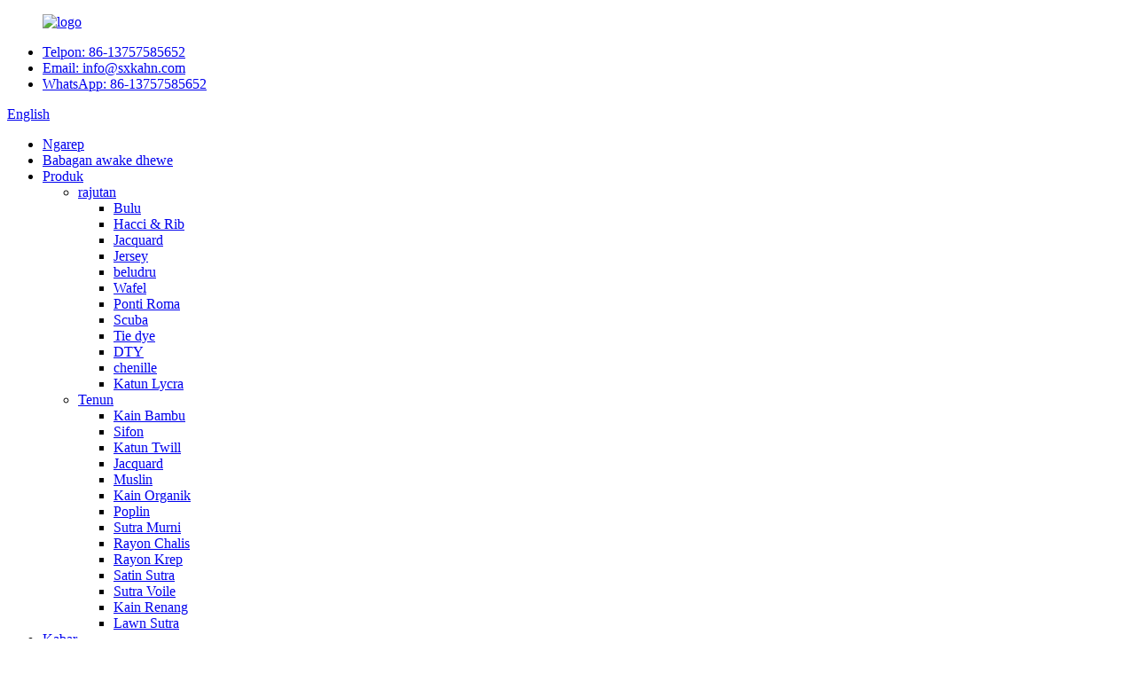

--- FILE ---
content_type: text/html
request_url: http://jw.sxkahn.com/velvet/
body_size: 11348
content:
<!DOCTYPE html> <html dir="ltr" lang="jw"> <head> <meta http-equiv="Content-Type" content="text/html; charset=UTF-8" /> <!-- Global site tag (gtag.js) - Google Analytics --> <script async src="https://www.googletagmanager.com/gtag/js?id=UA-223924905-42"></script> <script>
  window.dataLayer = window.dataLayer || [];
  function gtag(){dataLayer.push(arguments);}
  gtag('js', new Date());

  gtag('config', 'UA-223924905-42');
</script>  <title>Produsen Beludru - Pabrik &amp; Pemasok Beludru China</title> <meta name="viewport" content="width=device-width,initial-scale=1,minimum-scale=1,maximum-scale=1,user-scalable=no"> <link rel="apple-touch-icon-precomposed" href=""> <meta name="format-detection" content="telephone=no"> <meta name="apple-mobile-web-app-capable" content="yes"> <meta name="apple-mobile-web-app-status-bar-style" content="black"> <link href="//cdn.globalso.com/sxkahn/style/global/style.css" rel="stylesheet"> <link href="//cdn.globalso.com/sxkahn/style/public/public.css" rel="stylesheet">  <link rel="shortcut icon" href="//cdn.globalso.com/sxkahn/a35e451b.ico" /> <link rel="canonical" href="https://www.sxkahn.com/velvet/" /> <meta name="description" content="Beludru Produsen, Pabrik, Suppliers Saka China, Kita biasane concertrating ing ndarbeni produk Creative anyar kanggo nepaki panjalukan saka klien kita kabeh sak donya.Dadi bagean saka kita lan ayo nggawe nyopir luwih aman lan lucu bebarengan!" /> <link href="//cdn.globalso.com/hide_search.css" rel="stylesheet"/><link href="//www.sxkahn.com/style/jw.html.css" rel="stylesheet"/></head> <body> <div class="container"> <header class="index_web_head web_head">   <div class="head_top">     <div class="layout">       <figure class="logo"><a href="/">                 <img src="//cdn.globalso.com/sxkahn/95d28bd81.png" alt="logo">                 </a></figure>       <div class="head_right">         <ul class="top_contacts">           <li> <i class="top_ico_tel"></i><span class="top_label">                         <a class="link-tel" href="tel: 86-13757585652" target="_blank">Telpon: 86-13757585652</a>                         </span> </li>           <li> <i class="top_ico_email"></i><span class="top_label">                         <a href="mailto:info@sxkahn.com" class="" target="_blank">Email:             info@sxkahn.com            </a>                         </span> </li>              <li> <i class="top_ico_whatsapp"></i><span class="top_label">                         <a href="https://api.whatsapp.com/send?phone=86-13757585652" class="" target="_blank">WhatsApp: 86-13757585652</a>                         </span> </li>         </ul>         <div class="change-language ensemble">   <div class="change-language-info">     <div class="change-language-title medium-title">        <div class="language-flag language-flag-en"><a href="https://www.sxkahn.com/"><b class="country-flag"></b><span>English</span> </a></div>        <b class="language-icon"></b>      </div> 	<div class="change-language-cont sub-content">         <div class="empty"></div>     </div>   </div> </div> <!--theme208-->      </div>     </div>   </div>   <nav class="nav_wrap">     <div class="layout">       <ul class="head_nav">         <li><a href="/">Ngarep</a></li> <li><a href="/about-us/">Babagan awake dhewe</a></li> <li class="current-menu-ancestor"><a href="/products/">Produk</a> <ul class="sub-menu"> 	<li class="current-menu-ancestor current-menu-parent"><a href="/knit/">rajutan</a> 	<ul class="sub-menu"> 		<li><a href="/fleece/">Bulu</a></li> 		<li><a href="/haccirib/">Hacci &amp; Rib</a></li> 		<li><a href="/jacquard/">Jacquard</a></li> 		<li><a href="/jersey/">Jersey</a></li> 		<li class="nav-current"><a href="/velvet/">beludru</a></li> 		<li><a href="/waffle/">Wafel</a></li> 		<li><a href="/ponti-roma/">Ponti Roma</a></li> 		<li><a href="/scuba/">Scuba</a></li> 		<li><a href="/tie-dye/">Tie dye</a></li> 		<li><a href="/dty/">DTY</a></li> 		<li><a href="/chenille/">chenille</a></li> 		<li><a href="/cotton-lycra/">Katun Lycra</a></li> 	</ul> </li> 	<li><a href="/woven/">Tenun</a> 	<ul class="sub-menu"> 		<li><a href="/bamboo-fabric/">Kain Bambu</a></li> 		<li><a href="/chiffon/">Sifon</a></li> 		<li><a href="/cotton-twill/">Katun Twill</a></li> 		<li><a href="/jacquard-woven/">Jacquard</a></li> 		<li><a href="/muslin/">Muslin</a></li> 		<li><a href="/organic-fabric/">Kain Organik</a></li> 		<li><a href="/poplin/">Poplin</a></li> 		<li><a href="/pure-silk/">Sutra Murni</a></li> 		<li><a href="/rayon-challis/">Rayon Chalis</a></li> 		<li><a href="/rayon-crepe/">Rayon Krep</a></li> 		<li><a href="/silk-satin/">Satin Sutra</a></li> 		<li><a href="/silk-voile/">Sutra Voile</a></li> 		<li><a href="/swim-fabric/">Kain Renang</a></li> 		<li><a href="/silk-lawn/">Lawn Sutra</a></li> 	</ul> </li> </ul> </li> <li><a href="/news/">Kabar</a></li> <li><a href="/faqs/">Pitakonan</a></li> <li><a href="/contact-us/">Hubungi Kita</a></li>       </ul>       <b id="btn-search" class="btn--search"></b> </div>   </nav> </header><nav class="path_bar" style=" background:url(//cdn.globalso.com/sxkahn/fa4490f6.jpg) no-repeat center center">   <ul class="path_nav layout">     <li>        <a itemprop="breadcrumb" href="/">Ngarep</a></li><li> <a itemprop="breadcrumb" href="/products/" title="Products">Produk</a> </li><li> <a itemprop="breadcrumb" href="/knit/" title="Knit">rajutan</a> </li><li> <a href="#">beludru</a>    </li>   </ul> </nav> <section class="web_main page_main">   <div class="layout">     <aside class="aside">   <section class="aside-wrap">     <section class="side-widget">     <div class="side-tit-bar">       <h4 class="side-tit">kategori</h4>     </div>     <ul class="side-cate">       <li class="current-menu-ancestor current-menu-parent"><a href="/knit/">rajutan</a> <ul class="sub-menu"> 	<li><a href="/fleece/">Bulu</a></li> 	<li><a href="/haccirib/">Hacci &amp; Rib</a></li> 	<li><a href="/jacquard/">Jacquard</a></li> 	<li><a href="/jersey/">Jersey</a></li> 	<li class="nav-current"><a href="/velvet/">beludru</a></li> 	<li><a href="/waffle/">Wafel</a></li> 	<li><a href="/ponti-roma/">Ponti Roma</a></li> 	<li><a href="/scuba/">Scuba</a></li> 	<li><a href="/tie-dye/">Tie dye</a></li> 	<li><a href="/dty/">DTY</a></li> 	<li><a href="/chenille/">chenille</a></li> 	<li><a href="/cotton-lycra/">Katun Lycra</a></li> </ul> </li> <li><a href="/woven/">Tenun</a> <ul class="sub-menu"> 	<li><a href="/bamboo-fabric/">Kain Bambu</a></li> 	<li><a href="/chiffon/">Sifon</a></li> 	<li><a href="/cotton-twill/">Katun Twill</a></li> 	<li><a href="/jacquard-woven/">Jacquard</a></li> 	<li><a href="/muslin/">Muslin</a></li> 	<li><a href="/organic-fabric/">Kain Organik</a></li> 	<li><a href="/poplin/">Poplin</a></li> 	<li><a href="/pure-silk/">Sutra Murni</a></li> 	<li><a href="/rayon-challis/">Rayon Chalis</a></li> 	<li><a href="/rayon-crepe/">Rayon Krep</a></li> 	<li><a href="/silk-satin/">Satin Sutra</a></li> 	<li><a href="/silk-voile/">Sutra Voile</a></li> 	<li><a href="/swim-fabric/">Kain Renang</a></li> 	<li><a href="/silk-lawn/">Lawn Sutra</a></li> </ul> </li>     </ul>   </section>   <div class="side-widget">     <div class="side-tit-bar">       <h2 class="side-tit">produk unggulan</h2>     </div>     <div class="side-product-items">       <div class="items_content">         <ul >                     <li class="side_product_item">             <figure> <a  class="item-img" href="/cotton-twill-product/"><img src="//cdn.globalso.com/sxkahn/d9e6aa6d-300x300.jpg" alt="Kain katun twill print desain khusus kanggo sandhangan"></a>               <figcaption>                 <div class="item_text"><a href="/cotton-twill-product/">Kain katun twill print desain khusus kanggo sandhangan</a></div>               </figcaption>             </figure>             <a href="/cotton-twill-product/" class="add-friend"></a> </li>                     <li class="side_product_item">             <figure> <a  class="item-img" href="/organic-fabric-product/"><img src="//cdn.globalso.com/sxkahn/4ee59910-300x300.jpg" alt="Entuk kain cetak kartun organik sing disertifikasi kanggo kaos"></a>               <figcaption>                 <div class="item_text"><a href="/organic-fabric-product/">Entuk kain cetak kartun organik sing disertifikasi kanggo kaos</a></div>               </figcaption>             </figure>             <a href="/organic-fabric-product/" class="add-friend"></a> </li>                     <li class="side_product_item">             <figure> <a  class="item-img" href="/pure-silk-product/"><img src="//cdn.globalso.com/sxkahn/943815bb-300x300.jpg" alt="print kembang apik gayane sutra murni mulberry alus kanggo rasukan"></a>               <figcaption>                 <div class="item_text"><a href="/pure-silk-product/">print kembang apik gayane sutra murni murbei kanggo Gar...</a></div>               </figcaption>             </figure>             <a href="/pure-silk-product/" class="add-friend"></a> </li>                     <li class="side_product_item">             <figure> <a  class="item-img" href="/rayon-challis-product/"><img src="//cdn.globalso.com/sxkahn/b612e259-300x300.jpg" alt="Grosir kain rayon challis viscose printing custom"></a>               <figcaption>                 <div class="item_text"><a href="/rayon-challis-product/">Simpenan grosir rayon challis viscose dicithak ...</a></div>               </figcaption>             </figure>             <a href="/rayon-challis-product/" class="add-friend"></a> </li>                     <li class="side_product_item">             <figure> <a  class="item-img" href="/rayon-crepe-product/"><img src="//cdn.globalso.com/sxkahn/88396ed4-300x300.jpg" alt="100% rayon krep kain nyaman lan breathable kanggo gaun"></a>               <figcaption>                 <div class="item_text"><a href="/rayon-crepe-product/">100% rayon crepe adem nyaman dipakai...</a></div>               </figcaption>             </figure>             <a href="/rayon-crepe-product/" class="add-friend"></a> </li>                     <li class="side_product_item">             <figure> <a  class="item-img" href="/silk-tana-lawn-product/"><img src="//cdn.globalso.com/sxkahn/04ef8fa6-300x300.jpg" alt="desain khusus digital floral print alus sutra tana lawn kain kanggo sandhangan"></a>               <figcaption>                 <div class="item_text"><a href="/silk-tana-lawn-product/">desain khusus digital print kembang sutra lembut tana la...</a></div>               </figcaption>             </figure>             <a href="/silk-tana-lawn-product/" class="add-friend"></a> </li>                   </ul>       </div>     </div>   </div>    </section> </aside>    <section class="main">       <div class="product-list">         <h1 class="page_title">beludru</h1>         <ul class="product_list_items">    <li class="product_list_item">             <figure>               <span class="item_img"><img src="//cdn.globalso.com/sxkahn/d934c73e.jpg" alt="kain beludru desain khusus kanggo langsir lan sandhangan"><a href="/velvet-dyed-fabric-product/" title="custom design velvet fabric for curtain and clothing"></a> </span>               <figcaption> 			  <div class="item_information">                      <h3 class="item_title"><a href="/velvet-dyed-fabric-product/" title="custom design velvet fabric for curtain and clothing">kain beludru desain khusus kanggo langsir lan sandhangan</a></h3>                 <div class="item_info">Bahan: 97% poli 3% spandex Ketebalan: Bobot Sedheng Jinis Pasokan: Make-to-Order Tipe: Kain rajut Pola: Gaya Dicelup Polos: Kain Beludru Teknik: Rajut Lebar: 60/62″ Gunakake: Busana-Pakaian, Busana-T -kaos, Busana-Kaos&amp;Blouse, Busana-Sweatshirt Jumlah Benang:* Bobot: 180gsm Panggonan Asal: ZHE Jeneng Merek: Kahn Teknik Pencetakan: Reaktif Digital/ Rotary/ Flate Print OEM/ODM: Customized Design / Logo / Packaging / Roll Size Ready Kanggo Dikirim: Kasedhiya MOQ: 1M Urut: Kain Tenun Pasar Utama: AS/Eropa/...</div>                 </div>                 <div class="product_btns">                   <a href="javascript:" class="priduct_btn_inquiry add_email12">nakoni, nyelidiki</a><a href="/velvet-dyed-fabric-product/" class="priduct_btn_detail">rinci</a>                 </div>               </figcaption>             </figure>           </li>    <li class="product_list_item">             <figure>               <span class="item_img"><img src="//cdn.globalso.com/sxkahn/79a2f3e75.jpg" alt="kain beludru print kembang kanggo langsir"><a href="/velvet-print-fabric-3-product/" title="floral print velvet fabric for curtain"></a> </span>               <figcaption> 			  <div class="item_information">                      <h3 class="item_title"><a href="/velvet-print-fabric-3-product/" title="floral print velvet fabric for curtain">kain beludru print kembang kanggo langsir</a></h3>                 <div class="item_info">Bahan: 97% poli 3% spandex Ketebalan: Bobot Sedheng Jinis Pasokan: Make-to-Order Tipe: Kain rajut Pola: Gaya Dicelup Polos: Kain Beludru Teknik: Rajut Lebar: 60/62″ Gunakake: Busana-Pakaian, Busana-T -kaos, Busana-Kaos&amp;Blouse, Busana-Sweatshirt Jumlah Benang:* Bobot: 180gsm Panggonan Asal: ZHE Jeneng Merek: Kahn Teknik Pencetakan: Reaktif Digital/ Rotary/ Flate Print OEM/ODM: Customized Design / Logo / Packaging / Roll Size Ready Kanggo Dikirim: Kasedhiya MOQ: 1M Urut: Kain Tenun Pasar Utama: AS/Eropa/...</div>                 </div>                 <div class="product_btns">                   <a href="javascript:" class="priduct_btn_inquiry add_email12">nakoni, nyelidiki</a><a href="/velvet-print-fabric-3-product/" class="priduct_btn_detail">rinci</a>                 </div>               </figcaption>             </figure>           </li>    <li class="product_list_item">             <figure>               <span class="item_img"><img src="//cdn.globalso.com/sxkahn/38a0b9233.jpg" alt="100 kain beludru kembang poliester kanggo sandhangan"><a href="/velvet-print-fabric-product/" title="100 polyester floral velvet fabric for garment"></a> </span>               <figcaption> 			  <div class="item_information">                      <h3 class="item_title"><a href="/velvet-print-fabric-product/" title="100 polyester floral velvet fabric for garment">100 kain beludru kembang poliester kanggo sandhangan</a></h3>                 <div class="item_info">Bahan: 97% poli 3% spandex Ketebalan: Bobot Sedheng Jinis Pasokan: Make-to-Order Tipe: Kain rajut Pola: Gaya Dicelup Polos: Kain Beludru Teknik: Rajut Lebar: 60/62″ Gunakake: Busana-Pakaian, Busana-T -kaos, Busana-Kaos&amp;Blouse, Busana-Sweatshirt Jumlah Benang:* Bobot: 180gsm Panggonan Asal: ZHE Jeneng Merek: Kahn Teknik Pencetakan: Reaktif Digital/ Rotary/ Flate Print OEM/ODM: Customized Design / Logo / Packaging / Roll Size Ready Kanggo Dikirim: Kasedhiya MOQ: 1M Urut: Kain Tenun Pasar Utama: AS/Eropa/...</div>                 </div>                 <div class="product_btns">                   <a href="javascript:" class="priduct_btn_inquiry add_email12">nakoni, nyelidiki</a><a href="/velvet-print-fabric-product/" class="priduct_btn_detail">rinci</a>                 </div>               </figcaption>             </figure>           </li>    <li class="product_list_item">             <figure>               <span class="item_img"><img src="//cdn.globalso.com/sxkahn/79a2f3e712.jpg" alt="Tekstil kain cetak beludru spandex kembang sing disesuaikan"><a href="/velvet-print-fabric-4-product/" title="Customized floral spandex velvet print fabric textile"></a> </span>               <figcaption> 			  <div class="item_information">                      <h3 class="item_title"><a href="/velvet-print-fabric-4-product/" title="Customized floral spandex velvet print fabric textile">Tekstil kain cetak beludru spandex kembang sing disesuaikan</a></h3>                 <div class="item_info">Bahan: 97% poli 3% spandex Ketebalan: Bobot Sedheng Jinis Pasokan: Make-to-Order Tipe: Kain rajut Pola: Gaya Dicelup Polos: Kain Beludru Teknik: Rajut Lebar: 60/62″ Gunakake: Busana-Pakaian, Busana-T -kaos, Busana-Kaos&amp;Blouse, Busana-Sweatshirt Jumlah Benang:* Bobot: 180gsm Panggonan Asal: ZHE Jeneng Merek: Kahn Teknik Pencetakan: Reaktif Digital/ Rotary/ Flate Print OEM/ODM: Customized Design / Logo / Packaging / Roll Size Ready Kanggo Dikirim: Kasedhiya MOQ: 1M Urut: Kain Tenun Pasar Utama: AS/Eropa/...</div>                 </div>                 <div class="product_btns">                   <a href="javascript:" class="priduct_btn_inquiry add_email12">nakoni, nyelidiki</a><a href="/velvet-print-fabric-4-product/" class="priduct_btn_detail">rinci</a>                 </div>               </figcaption>             </figure>           </li>    <li class="product_list_item">             <figure>               <span class="item_img"><img src="//cdn.globalso.com/sxkahn/8d9d4c2f1.jpg" alt="print desain dhewe kain bahan velvet stretch"><a href="/rib-dye-fabric-4-product/" title="print own design stretch velvet material fabric"></a> </span>               <figcaption> 			  <div class="item_information">                      <h3 class="item_title"><a href="/rib-dye-fabric-4-product/" title="print own design stretch velvet material fabric">print desain dhewe kain bahan velvet stretch</a></h3>                 <div class="item_info">Bahan: 97% poli 3% spandex Ketebalan: Bobot Sedheng Jinis Pasokan: Make-to-Order Tipe: Kain rajut Pola: Gaya Dicelup Polos: Kain Beludru Teknik: Rajut Lebar: 60/62″ Gunakake: Busana-Pakaian, Busana-T -kaos, Busana-Kaos&amp;Blouse, Busana-Sweatshirt Jumlah Benang:* Bobot: 180gsm Panggonan Asal: ZHE Jeneng Merek: Kahn Teknik Pencetakan: Reaktif Digital/ Rotary/ Flate Print OEM/ODM: Customized Design / Logo / Packaging / Roll Size Ready Kanggo Dikirim: Kasedhiya MOQ: 1M Urut: Kain Tenun Pasar Utama: AS/Eropa/...</div>                 </div>                 <div class="product_btns">                   <a href="javascript:" class="priduct_btn_inquiry add_email12">nakoni, nyelidiki</a><a href="/rib-dye-fabric-4-product/" class="priduct_btn_detail">rinci</a>                 </div>               </figcaption>             </figure>           </li>          </ul>         <div class="page_bar">         <div class="pages"></div>       </div>       </div>            </section>   </div> </section> <div class="company_subscribe">     <div class="layout">       <h2 class="wow fadeInLeftA title"><span class="txt_impt">Kepengin</span>njaluk katalog produk?</h2>       <a href="javascript:" class="wow fadeInRightA button">Ngirim</a>     </div>   </div>    <footer class="web_footer">     <div class="foot_items" style="background-image: url(//cdn.globalso.com/sxkahn/58da5421.jpg)">       <div class="layout">         <div class="wow fadeInLeftA foot_item" data-wow-delay=".1s">           <h3 class="title">Babagan awake dhewe</h3>           <div class="foot_item_bd">             <ul class="foot_txt_list">               <li>  <p>Kita duwe luwih saka 40 karyawan, gumunggung angka dodolan taunan sing ngluwihi USD9000000 dolar lan saiki ngekspor 90 persen produksi kita ing saindenging jagad.Fasilitas sing dilengkapi kanthi apik lan kontrol kualitas sing apik ing kabeh tahapan produksi ngidini kita njamin kepuasan pelanggan total.</p> <p><script type="text/javascript">// <![CDATA[
var fanhuicode = '';function fkshowData(result) {fanhuicode = result;}
// ]]&gt;</script></p> <p><script type="text/javascript">// <![CDATA[
var fanhuicode = '';function fkshowData(result) {fanhuicode = result;}
// ]]&gt;</script></p> <p><script type="text/javascript">// <![CDATA[
var fanhuicode = '';function fkshowData(result) {fanhuicode = result;}
// ]]&gt;</script></p> <p><script type="text/javascript">// <![CDATA[
var fanhuicode = '';function fkshowData(result) {fanhuicode = result;}
// ]]&gt;</script></p> <p><script type="text/javascript">// <![CDATA[
var fanhuicode = '';function fkshowData(result) {fanhuicode = result;}
// ]]&gt;</script></p> <p><script type="text/javascript">// <![CDATA[
var fanhuicode = '';function fkshowData(result) {fanhuicode = result;}
// ]]&gt;</script></p> <p><script type="text/javascript">// <![CDATA[
var fanhuicode = '';function fkshowData(result) {fanhuicode = result;}
// ]]&gt;</script></p> <p><script type="text/javascript">// <![CDATA[
var fanhuicode = '';function fkshowData(result) {fanhuicode = result;}
// ]]&gt;</script></p> <p><script type="text/javascript">// <![CDATA[
var fanhuicode = '';function fkshowData(result) {fanhuicode = result;}
// ]]&gt;</script></p> <p><script type="text/javascript">// <![CDATA[
var fanhuicode = '';function fkshowData(result) {fanhuicode = result;}
// ]]&gt;</script></p> <p><script type="text/javascript">// <![CDATA[
var fanhuicode = '';function fkshowData(result) {fanhuicode = result;}
// ]]&gt;</script></p> </li>             </ul>           </div>         </div>         <div class="wow fadeInLeftA foot_item foot_item2" data-wow-delay=".2s">           <h3 class="title">Produk</h3>           <div class="foot_item_bd">             <ul class="foot_txt_list">               <li><a href="/knit/">rajutan</a></li> <li><a href="/woven/">Tenun</a></li>             </ul>           </div>         </div>         <div class="wow fadeInLeftA foot_item foot_item3" data-wow-delay=".3s">           <h3 class="title">Informasi</h3>           <div class="foot_item_bd">             <ul class="foot_txt_list">               <li><a href="/news_catalog/industry-news/">Warta Industri</a></li> <li><a href="/news_catalog/company-news/">Kabar Perusahaan</a></li>             </ul>           </div>         </div>         <div class="wow fadeInLeftA foot_item foot_item_contact" data-wow-delay=".4s">           <h3 class="title">Hubungi kita</h3>           <div class="foot_item_bd">             <p class="tit_desc"><span class="tit_daa">Tambah:</span>N0.8 Caojiang Road, Shaoxing City, Provinsi Zhejiang, China</p>             <p class="tit_desc"><span class="tit_daa">Mob:</span>86-13757585652</p>             <p class="tit_desc"><span class="tit_daa">Telpon:</span>86-575-88121151</p>             <p class="tit_desc"><span class="tit_daa">WhatsApp:</span>86-13757585652</p>             <p class="tit_desc"><span class="tit_daa">Email:</span><a href="mailto:info@sxkahn.com" class="add_email12">info@sxkahn.com</a></p>                          <!--<address>-->             <!--<ul>-->             <!--  <li class="foot_addr">86-13757585652</li>-->             <!--  <li class="foot_email"><a href="javascript:" class="add_email12">info@sxkahn.com</a></li>-->             <!--</ul>-->             <!--</address>-->           </div>         </div>       </div>     </div>     <div class="foot_bar">       <div class="layout">         <div class="copyright">© Hak Cipta - 2010-2022: Kabeh Hak dilindhungi undhang-undhang.<script type="text/javascript" src="//www.globalso.site/livechat.js"></script>         -    ,  ,  ,  ,  ,  ,       </div>         <ul class="foot_sns">                   <li><a target="_blank" href="/contact-us/"><img src="//cdn.globalso.com/sxkahn/03c03d951.png" alt="sns06"></a></li>                 <li><a target="_blank" href="/contact-us/"><img src="//cdn.globalso.com/sxkahn/412f3928.png" alt="sns01"></a></li>                 <li><a target="_blank" href="/contact-us/"><img src="//cdn.globalso.com/sxkahn/6660e33e1.png" alt="sns05"></a></li>                 <li><a target="_blank" href="/contact-us/"><img src="//cdn.globalso.com/sxkahn/7189078c1.png" alt="sns02"></a></li>                 </ul>       </div>     </div>   </footer> <aside class="scrollsidebar" id="scrollsidebar">   <div class="side_content">     <div class="side_list">       <header class="hd"><img src="//cdn.globalso.com/title_pic.png" alt="Online Inuiry"/></header>       <div class="cont">         <li><a class="email" href="javascript:" onclick="showMsgPop();">Kirimi Email</a></li>                                       </div>                   <div class="side_title"><a  class="close_btn"><span>x</span></a></div>     </div>   </div>   <div class="show_btn"></div> </aside> <div class="inquiry-pop-bd">   <div class="inquiry-pop"> <i class="ico-close-pop" onclick="hideMsgPop();"></i>      <script type="text/javascript" src="//www.globalso.site/form.js"></script>    </div> </div> </div> <div class="web-search"> <b id="btn-search-close" class="btn--search-close"></b>   <div style=" width:100%">     <div class="head-search">     <form  action="/search.php" method="get">         <input class="search-ipt" type="text" placeholder="Start Typing.." name="s" id="s" />         <input type="hidden" name="cat" value="490"/>          <input class="search-btn" type="submit" value=" "  id="searchsubmit" />          <span class="search-attr">Pencet enter kanggo nggoleki utawa ESC kanggo nutup</span>       </form>                  </div>   </div> </div> <script type="text/javascript" src="//cdn.globalso.com/sxkahn/style/global/js/jquery.min.js"></script>  <script type="text/javascript" src="//cdn.globalso.com/sxkahn/style/global/js/common.js"></script> <script type="text/javascript" src="//cdn.globalso.com/sxkahn/style/public/public.js"></script> <script src="https://io.hagro.com/ipcompany/287039-aigro-www.sxkahn.com.js" ></script> <!--[if lt IE 9]> <script src="//cdn.globalso.com/sxkahn/style/global/js/html5.js"></script> <![endif]--> <!-- begin XHL code--> // <script>
// if(!window._XHL){
// (function (x, h, l, j, s) {
// x[j] = x[j] || function () {
// (x[j].a = x[j].a || []).push(arguments)
// };
// s = h.createElement(l);
// z = h.getElementsByTagName(l)[0];
// s.async = true;
// s.charset = 'UTF-8';
// s.src = 'https://lib.leadscloud.com/xhltrackingwithchat.js';
// z.parentNode.insertBefore(s, z);
// })(window, document, 'script', '_XHL');
// _XHL("entID", 11282)
// }
// </script> <!--end XHL code-->  <script>
function getCookie(name) {
    var arg = name + "=";
    var alen = arg.length;
    var clen = document.cookie.length;
    var i = 0;
    while (i < clen) {
        var j = i + alen;
        if (document.cookie.substring(i, j) == arg) return getCookieVal(j);
        i = document.cookie.indexOf(" ", i) + 1;
        if (i == 0) break;
    }
    return null;
}
function setCookie(name, value) {
    var expDate = new Date();
    var argv = setCookie.arguments;
    var argc = setCookie.arguments.length;
    var expires = (argc > 2) ? argv[2] : null;
    var path = (argc > 3) ? argv[3] : null;
    var domain = (argc > 4) ? argv[4] : null;
    var secure = (argc > 5) ? argv[5] : false;
    if (expires != null) {
        expDate.setTime(expDate.getTime() + expires);
    }
    document.cookie = name + "=" + escape(value) + ((expires == null) ? "": ("; expires=" + expDate.toUTCString())) + ((path == null) ? "": ("; path=" + path)) + ((domain == null) ? "": ("; domain=" + domain)) + ((secure == true) ? "; secure": "");
}
function getCookieVal(offset) {
    var endstr = document.cookie.indexOf(";", offset);
    if (endstr == -1) endstr = document.cookie.length;
    return unescape(document.cookie.substring(offset, endstr));
}
var firstshow = 0;
var cfstatshowcookie = getCookie('easyiit_stats');
if (cfstatshowcookie != 1) {
    a = new Date();
    h = a.getHours();
    m = a.getMinutes();
    s = a.getSeconds();
    sparetime = 1000 * 60 * 60 * 24 * 1 - (h * 3600 + m * 60 + s) * 1000 - 1;
    setCookie('easyiit_stats', 1, sparetime, '/');
    firstshow = 1;
}
if (!navigator.cookieEnabled) {
    firstshow = 0;
}
var referrer = escape(document.referrer);
var currweb = escape(location.href);
var screenwidth = screen.width;
var screenheight = screen.height;
var screencolordepth = screen.colorDepth;
$(function($){
   $.get("https://www.sxkahn.com/statistic.php", { action:'stats_init', assort:0, referrer:referrer, currweb:currweb , firstshow:firstshow ,screenwidth:screenwidth, screenheight: screenheight, screencolordepth: screencolordepth, ranstr: Math.random()},function(data){}, "json");
			
});
</script>   <script type="text/javascript">

if(typeof jQuery == 'undefined' || typeof jQuery.fn.on == 'undefined') {
	document.write('<script src="https://www.sxkahn.com/wp-content/plugins/bb-plugin/js/jquery.js"><\/script>');
	document.write('<script src="https://www.sxkahn.com/wp-content/plugins/bb-plugin/js/jquery.migrate.min.js"><\/script>');
}

</script><ul class="prisna-wp-translate-seo" id="prisna-translator-seo"><li class="language-flag language-flag-en"><a href="https://www.sxkahn.com/velvet/" title="English" target="_blank"><b class="country-flag"></b><span>English</span></a></li><li class="language-flag language-flag-fr"><a href="http://fr.sxkahn.com/velvet/" title="French" target="_blank"><b class="country-flag"></b><span>French</span></a></li><li class="language-flag language-flag-de"><a href="http://de.sxkahn.com/velvet/" title="German" target="_blank"><b class="country-flag"></b><span>German</span></a></li><li class="language-flag language-flag-pt"><a href="http://pt.sxkahn.com/velvet/" title="Portuguese" target="_blank"><b class="country-flag"></b><span>Portuguese</span></a></li><li class="language-flag language-flag-es"><a href="http://es.sxkahn.com/velvet/" title="Spanish" target="_blank"><b class="country-flag"></b><span>Spanish</span></a></li><li class="language-flag language-flag-ru"><a href="http://ru.sxkahn.com/velvet/" title="Russian" target="_blank"><b class="country-flag"></b><span>Russian</span></a></li><li class="language-flag language-flag-ja"><a href="http://ja.sxkahn.com/velvet/" title="Japanese" target="_blank"><b class="country-flag"></b><span>Japanese</span></a></li><li class="language-flag language-flag-ko"><a href="http://ko.sxkahn.com/velvet/" title="Korean" target="_blank"><b class="country-flag"></b><span>Korean</span></a></li><li class="language-flag language-flag-ar"><a href="http://ar.sxkahn.com/velvet/" title="Arabic" target="_blank"><b class="country-flag"></b><span>Arabic</span></a></li><li class="language-flag language-flag-ga"><a href="http://ga.sxkahn.com/velvet/" title="Irish" target="_blank"><b class="country-flag"></b><span>Irish</span></a></li><li class="language-flag language-flag-el"><a href="http://el.sxkahn.com/velvet/" title="Greek" target="_blank"><b class="country-flag"></b><span>Greek</span></a></li><li class="language-flag language-flag-tr"><a href="http://tr.sxkahn.com/velvet/" title="Turkish" target="_blank"><b class="country-flag"></b><span>Turkish</span></a></li><li class="language-flag language-flag-it"><a href="http://it.sxkahn.com/velvet/" title="Italian" target="_blank"><b class="country-flag"></b><span>Italian</span></a></li><li class="language-flag language-flag-da"><a href="http://da.sxkahn.com/velvet/" title="Danish" target="_blank"><b class="country-flag"></b><span>Danish</span></a></li><li class="language-flag language-flag-ro"><a href="http://ro.sxkahn.com/velvet/" title="Romanian" target="_blank"><b class="country-flag"></b><span>Romanian</span></a></li><li class="language-flag language-flag-id"><a href="http://id.sxkahn.com/velvet/" title="Indonesian" target="_blank"><b class="country-flag"></b><span>Indonesian</span></a></li><li class="language-flag language-flag-cs"><a href="http://cs.sxkahn.com/velvet/" title="Czech" target="_blank"><b class="country-flag"></b><span>Czech</span></a></li><li class="language-flag language-flag-af"><a href="http://af.sxkahn.com/velvet/" title="Afrikaans" target="_blank"><b class="country-flag"></b><span>Afrikaans</span></a></li><li class="language-flag language-flag-sv"><a href="http://sv.sxkahn.com/velvet/" title="Swedish" target="_blank"><b class="country-flag"></b><span>Swedish</span></a></li><li class="language-flag language-flag-pl"><a href="http://pl.sxkahn.com/velvet/" title="Polish" target="_blank"><b class="country-flag"></b><span>Polish</span></a></li><li class="language-flag language-flag-eu"><a href="http://eu.sxkahn.com/velvet/" title="Basque" target="_blank"><b class="country-flag"></b><span>Basque</span></a></li><li class="language-flag language-flag-ca"><a href="http://ca.sxkahn.com/velvet/" title="Catalan" target="_blank"><b class="country-flag"></b><span>Catalan</span></a></li><li class="language-flag language-flag-eo"><a href="http://eo.sxkahn.com/velvet/" title="Esperanto" target="_blank"><b class="country-flag"></b><span>Esperanto</span></a></li><li class="language-flag language-flag-hi"><a href="http://hi.sxkahn.com/velvet/" title="Hindi" target="_blank"><b class="country-flag"></b><span>Hindi</span></a></li><li class="language-flag language-flag-lo"><a href="http://lo.sxkahn.com/velvet/" title="Lao" target="_blank"><b class="country-flag"></b><span>Lao</span></a></li><li class="language-flag language-flag-sq"><a href="http://sq.sxkahn.com/velvet/" title="Albanian" target="_blank"><b class="country-flag"></b><span>Albanian</span></a></li><li class="language-flag language-flag-am"><a href="http://am.sxkahn.com/velvet/" title="Amharic" target="_blank"><b class="country-flag"></b><span>Amharic</span></a></li><li class="language-flag language-flag-hy"><a href="http://hy.sxkahn.com/velvet/" title="Armenian" target="_blank"><b class="country-flag"></b><span>Armenian</span></a></li><li class="language-flag language-flag-az"><a href="http://az.sxkahn.com/velvet/" title="Azerbaijani" target="_blank"><b class="country-flag"></b><span>Azerbaijani</span></a></li><li class="language-flag language-flag-be"><a href="http://be.sxkahn.com/velvet/" title="Belarusian" target="_blank"><b class="country-flag"></b><span>Belarusian</span></a></li><li class="language-flag language-flag-bn"><a href="http://bn.sxkahn.com/velvet/" title="Bengali" target="_blank"><b class="country-flag"></b><span>Bengali</span></a></li><li class="language-flag language-flag-bs"><a href="http://bs.sxkahn.com/velvet/" title="Bosnian" target="_blank"><b class="country-flag"></b><span>Bosnian</span></a></li><li class="language-flag language-flag-bg"><a href="http://bg.sxkahn.com/velvet/" title="Bulgarian" target="_blank"><b class="country-flag"></b><span>Bulgarian</span></a></li><li class="language-flag language-flag-ceb"><a href="http://ceb.sxkahn.com/velvet/" title="Cebuano" target="_blank"><b class="country-flag"></b><span>Cebuano</span></a></li><li class="language-flag language-flag-ny"><a href="http://ny.sxkahn.com/velvet/" title="Chichewa" target="_blank"><b class="country-flag"></b><span>Chichewa</span></a></li><li class="language-flag language-flag-co"><a href="http://co.sxkahn.com/velvet/" title="Corsican" target="_blank"><b class="country-flag"></b><span>Corsican</span></a></li><li class="language-flag language-flag-hr"><a href="http://hr.sxkahn.com/velvet/" title="Croatian" target="_blank"><b class="country-flag"></b><span>Croatian</span></a></li><li class="language-flag language-flag-nl"><a href="http://nl.sxkahn.com/velvet/" title="Dutch" target="_blank"><b class="country-flag"></b><span>Dutch</span></a></li><li class="language-flag language-flag-et"><a href="http://et.sxkahn.com/velvet/" title="Estonian" target="_blank"><b class="country-flag"></b><span>Estonian</span></a></li><li class="language-flag language-flag-tl"><a href="http://tl.sxkahn.com/velvet/" title="Filipino" target="_blank"><b class="country-flag"></b><span>Filipino</span></a></li><li class="language-flag language-flag-fi"><a href="http://fi.sxkahn.com/velvet/" title="Finnish" target="_blank"><b class="country-flag"></b><span>Finnish</span></a></li><li class="language-flag language-flag-fy"><a href="http://fy.sxkahn.com/velvet/" title="Frisian" target="_blank"><b class="country-flag"></b><span>Frisian</span></a></li><li class="language-flag language-flag-gl"><a href="http://gl.sxkahn.com/velvet/" title="Galician" target="_blank"><b class="country-flag"></b><span>Galician</span></a></li><li class="language-flag language-flag-ka"><a href="http://ka.sxkahn.com/velvet/" title="Georgian" target="_blank"><b class="country-flag"></b><span>Georgian</span></a></li><li class="language-flag language-flag-gu"><a href="http://gu.sxkahn.com/velvet/" title="Gujarati" target="_blank"><b class="country-flag"></b><span>Gujarati</span></a></li><li class="language-flag language-flag-ht"><a href="http://ht.sxkahn.com/velvet/" title="Haitian" target="_blank"><b class="country-flag"></b><span>Haitian</span></a></li><li class="language-flag language-flag-ha"><a href="http://ha.sxkahn.com/velvet/" title="Hausa" target="_blank"><b class="country-flag"></b><span>Hausa</span></a></li><li class="language-flag language-flag-haw"><a href="http://haw.sxkahn.com/velvet/" title="Hawaiian" target="_blank"><b class="country-flag"></b><span>Hawaiian</span></a></li><li class="language-flag language-flag-iw"><a href="http://iw.sxkahn.com/velvet/" title="Hebrew" target="_blank"><b class="country-flag"></b><span>Hebrew</span></a></li><li class="language-flag language-flag-hmn"><a href="http://hmn.sxkahn.com/velvet/" title="Hmong" target="_blank"><b class="country-flag"></b><span>Hmong</span></a></li><li class="language-flag language-flag-hu"><a href="http://hu.sxkahn.com/velvet/" title="Hungarian" target="_blank"><b class="country-flag"></b><span>Hungarian</span></a></li><li class="language-flag language-flag-is"><a href="http://is.sxkahn.com/velvet/" title="Icelandic" target="_blank"><b class="country-flag"></b><span>Icelandic</span></a></li><li class="language-flag language-flag-ig"><a href="http://ig.sxkahn.com/velvet/" title="Igbo" target="_blank"><b class="country-flag"></b><span>Igbo</span></a></li><li class="language-flag language-flag-jw"><a href="http://jw.sxkahn.com/velvet/" title="Javanese" target="_blank"><b class="country-flag"></b><span>Javanese</span></a></li><li class="language-flag language-flag-kn"><a href="http://kn.sxkahn.com/velvet/" title="Kannada" target="_blank"><b class="country-flag"></b><span>Kannada</span></a></li><li class="language-flag language-flag-kk"><a href="http://kk.sxkahn.com/velvet/" title="Kazakh" target="_blank"><b class="country-flag"></b><span>Kazakh</span></a></li><li class="language-flag language-flag-km"><a href="http://km.sxkahn.com/velvet/" title="Khmer" target="_blank"><b class="country-flag"></b><span>Khmer</span></a></li><li class="language-flag language-flag-ku"><a href="http://ku.sxkahn.com/velvet/" title="Kurdish" target="_blank"><b class="country-flag"></b><span>Kurdish</span></a></li><li class="language-flag language-flag-ky"><a href="http://ky.sxkahn.com/velvet/" title="Kyrgyz" target="_blank"><b class="country-flag"></b><span>Kyrgyz</span></a></li><li class="language-flag language-flag-la"><a href="http://la.sxkahn.com/velvet/" title="Latin" target="_blank"><b class="country-flag"></b><span>Latin</span></a></li><li class="language-flag language-flag-lv"><a href="http://lv.sxkahn.com/velvet/" title="Latvian" target="_blank"><b class="country-flag"></b><span>Latvian</span></a></li><li class="language-flag language-flag-lt"><a href="http://lt.sxkahn.com/velvet/" title="Lithuanian" target="_blank"><b class="country-flag"></b><span>Lithuanian</span></a></li><li class="language-flag language-flag-lb"><a href="http://lb.sxkahn.com/velvet/" title="Luxembou.." target="_blank"><b class="country-flag"></b><span>Luxembou..</span></a></li><li class="language-flag language-flag-mk"><a href="http://mk.sxkahn.com/velvet/" title="Macedonian" target="_blank"><b class="country-flag"></b><span>Macedonian</span></a></li><li class="language-flag language-flag-mg"><a href="http://mg.sxkahn.com/velvet/" title="Malagasy" target="_blank"><b class="country-flag"></b><span>Malagasy</span></a></li><li class="language-flag language-flag-ms"><a href="http://ms.sxkahn.com/velvet/" title="Malay" target="_blank"><b class="country-flag"></b><span>Malay</span></a></li><li class="language-flag language-flag-ml"><a href="http://ml.sxkahn.com/velvet/" title="Malayalam" target="_blank"><b class="country-flag"></b><span>Malayalam</span></a></li><li class="language-flag language-flag-mt"><a href="http://mt.sxkahn.com/velvet/" title="Maltese" target="_blank"><b class="country-flag"></b><span>Maltese</span></a></li><li class="language-flag language-flag-mi"><a href="http://mi.sxkahn.com/velvet/" title="Maori" target="_blank"><b class="country-flag"></b><span>Maori</span></a></li><li class="language-flag language-flag-mr"><a href="http://mr.sxkahn.com/velvet/" title="Marathi" target="_blank"><b class="country-flag"></b><span>Marathi</span></a></li><li class="language-flag language-flag-mn"><a href="http://mn.sxkahn.com/velvet/" title="Mongolian" target="_blank"><b class="country-flag"></b><span>Mongolian</span></a></li><li class="language-flag language-flag-my"><a href="http://my.sxkahn.com/velvet/" title="Burmese" target="_blank"><b class="country-flag"></b><span>Burmese</span></a></li><li class="language-flag language-flag-ne"><a href="http://ne.sxkahn.com/velvet/" title="Nepali" target="_blank"><b class="country-flag"></b><span>Nepali</span></a></li><li class="language-flag language-flag-no"><a href="http://no.sxkahn.com/velvet/" title="Norwegian" target="_blank"><b class="country-flag"></b><span>Norwegian</span></a></li><li class="language-flag language-flag-ps"><a href="http://ps.sxkahn.com/velvet/" title="Pashto" target="_blank"><b class="country-flag"></b><span>Pashto</span></a></li><li class="language-flag language-flag-fa"><a href="http://fa.sxkahn.com/velvet/" title="Persian" target="_blank"><b class="country-flag"></b><span>Persian</span></a></li><li class="language-flag language-flag-pa"><a href="http://pa.sxkahn.com/velvet/" title="Punjabi" target="_blank"><b class="country-flag"></b><span>Punjabi</span></a></li><li class="language-flag language-flag-sr"><a href="http://sr.sxkahn.com/velvet/" title="Serbian" target="_blank"><b class="country-flag"></b><span>Serbian</span></a></li><li class="language-flag language-flag-st"><a href="http://st.sxkahn.com/velvet/" title="Sesotho" target="_blank"><b class="country-flag"></b><span>Sesotho</span></a></li><li class="language-flag language-flag-si"><a href="http://si.sxkahn.com/velvet/" title="Sinhala" target="_blank"><b class="country-flag"></b><span>Sinhala</span></a></li><li class="language-flag language-flag-sk"><a href="http://sk.sxkahn.com/velvet/" title="Slovak" target="_blank"><b class="country-flag"></b><span>Slovak</span></a></li><li class="language-flag language-flag-sl"><a href="http://sl.sxkahn.com/velvet/" title="Slovenian" target="_blank"><b class="country-flag"></b><span>Slovenian</span></a></li><li class="language-flag language-flag-so"><a href="http://so.sxkahn.com/velvet/" title="Somali" target="_blank"><b class="country-flag"></b><span>Somali</span></a></li><li class="language-flag language-flag-sm"><a href="http://sm.sxkahn.com/velvet/" title="Samoan" target="_blank"><b class="country-flag"></b><span>Samoan</span></a></li><li class="language-flag language-flag-gd"><a href="http://gd.sxkahn.com/velvet/" title="Scots Gaelic" target="_blank"><b class="country-flag"></b><span>Scots Gaelic</span></a></li><li class="language-flag language-flag-sn"><a href="http://sn.sxkahn.com/velvet/" title="Shona" target="_blank"><b class="country-flag"></b><span>Shona</span></a></li><li class="language-flag language-flag-sd"><a href="http://sd.sxkahn.com/velvet/" title="Sindhi" target="_blank"><b class="country-flag"></b><span>Sindhi</span></a></li><li class="language-flag language-flag-su"><a href="http://su.sxkahn.com/velvet/" title="Sundanese" target="_blank"><b class="country-flag"></b><span>Sundanese</span></a></li><li class="language-flag language-flag-sw"><a href="http://sw.sxkahn.com/velvet/" title="Swahili" target="_blank"><b class="country-flag"></b><span>Swahili</span></a></li><li class="language-flag language-flag-tg"><a href="http://tg.sxkahn.com/velvet/" title="Tajik" target="_blank"><b class="country-flag"></b><span>Tajik</span></a></li><li class="language-flag language-flag-ta"><a href="http://ta.sxkahn.com/velvet/" title="Tamil" target="_blank"><b class="country-flag"></b><span>Tamil</span></a></li><li class="language-flag language-flag-te"><a href="http://te.sxkahn.com/velvet/" title="Telugu" target="_blank"><b class="country-flag"></b><span>Telugu</span></a></li><li class="language-flag language-flag-th"><a href="http://th.sxkahn.com/velvet/" title="Thai" target="_blank"><b class="country-flag"></b><span>Thai</span></a></li><li class="language-flag language-flag-uk"><a href="http://uk.sxkahn.com/velvet/" title="Ukrainian" target="_blank"><b class="country-flag"></b><span>Ukrainian</span></a></li><li class="language-flag language-flag-ur"><a href="http://ur.sxkahn.com/velvet/" title="Urdu" target="_blank"><b class="country-flag"></b><span>Urdu</span></a></li><li class="language-flag language-flag-uz"><a href="http://uz.sxkahn.com/velvet/" title="Uzbek" target="_blank"><b class="country-flag"></b><span>Uzbek</span></a></li><li class="language-flag language-flag-vi"><a href="http://vi.sxkahn.com/velvet/" title="Vietnamese" target="_blank"><b class="country-flag"></b><span>Vietnamese</span></a></li><li class="language-flag language-flag-cy"><a href="http://cy.sxkahn.com/velvet/" title="Welsh" target="_blank"><b class="country-flag"></b><span>Welsh</span></a></li><li class="language-flag language-flag-xh"><a href="http://xh.sxkahn.com/velvet/" title="Xhosa" target="_blank"><b class="country-flag"></b><span>Xhosa</span></a></li><li class="language-flag language-flag-yi"><a href="http://yi.sxkahn.com/velvet/" title="Yiddish" target="_blank"><b class="country-flag"></b><span>Yiddish</span></a></li><li class="language-flag language-flag-yo"><a href="http://yo.sxkahn.com/velvet/" title="Yoruba" target="_blank"><b class="country-flag"></b><span>Yoruba</span></a></li><li class="language-flag language-flag-zu"><a href="http://zu.sxkahn.com/velvet/" title="Zulu" target="_blank"><b class="country-flag"></b><span>Zulu</span></a></li><li class="language-flag language-flag-rw"><a href="http://rw.sxkahn.com/velvet/" title="Kinyarwanda" target="_blank"><b class="country-flag"></b><span>Kinyarwanda</span></a></li><li class="language-flag language-flag-tt"><a href="http://tt.sxkahn.com/velvet/" title="Tatar" target="_blank"><b class="country-flag"></b><span>Tatar</span></a></li><li class="language-flag language-flag-or"><a href="http://or.sxkahn.com/velvet/" title="Oriya" target="_blank"><b class="country-flag"></b><span>Oriya</span></a></li><li class="language-flag language-flag-tk"><a href="http://tk.sxkahn.com/velvet/" title="Turkmen" target="_blank"><b class="country-flag"></b><span>Turkmen</span></a></li><li class="language-flag language-flag-ug"><a href="http://ug.sxkahn.com/velvet/" title="Uyghur" target="_blank"><b class="country-flag"></b><span>Uyghur</span></a></li></ul><link rel='stylesheet' id='fl-builder-layout-1663-css'  href='https://www.sxkahn.com/uploads/bb-plugin/cache/1663-layout.css?ver=cf140808f1f72dedae5490465014b52e' type='text/css' media='all' /> <link rel='stylesheet' id='fl-builder-layout-1573-css'  href='https://www.sxkahn.com/uploads/bb-plugin/cache/1573-layout-partial.css?ver=8e4c9fc05df00c74bce603e1f04df417' type='text/css' media='all' /> <link rel='stylesheet' id='fl-builder-layout-1562-css'  href='https://www.sxkahn.com/uploads/bb-plugin/cache/1562-layout-partial.css?ver=bfb610775b21d86c04e7b1c75f0ea742' type='text/css' media='all' /> <link rel='stylesheet' id='fl-builder-layout-1543-css'  href='https://www.sxkahn.com/uploads/bb-plugin/cache/1543-layout-partial.css?ver=fb51dc532fbbe498db9aa883cb067438' type='text/css' media='all' /> <link rel='stylesheet' id='fl-builder-layout-1536-css'  href='https://www.sxkahn.com/uploads/bb-plugin/cache/1536-layout-partial.css?ver=b1f24aba7c60c325b267b76c76460b62' type='text/css' media='all' />   <script type='text/javascript' src='https://www.sxkahn.com/uploads/bb-plugin/cache/1663-layout.js?ver=cf140808f1f72dedae5490465014b52e'></script> <script type="text/javascript" src="//cdn.goodao.net/style/js/translator-dropdown.js?ver=1.11"></script><script type="text/javascript">/*<![CDATA[*/var _prisna_translate=_prisna_translate||{languages:["en","fr","es","de","ru","ar","ko","ja","it","pt","ga","da","id","tr","sv","ro","pl","cs","eu","ca","eo","hi","el","ms","sr","sw","th","vi","cy","sk","lv","mt","hu","gl","gu","et","bn","sq","be","nl","tl","is","ht","lt","no","sl","ta","uk","yi","ur","te","fa","mk","kn","iw","fi","hr","bg","az","ka","af","st","si","so","su","tg","uz","yo","zu","pa","jw","kk","km","ceb","ny","lo","la","mg","ml","mi","mn","mr","my","ne","ig","hmn","ha","bs","hy","zh-TW","zh-CN","am","fy","co","ku","ps","lb","ky","sm","gd","sn","sd","xh","haw"],scrollBarLanguages:"15",flags:false,shortNames:true,targetSelector:"body,title",locationWidget:false,location:".transall",translateAttributes:true,translateTitleAttribute:true,translateAltAttribute:true,translatePlaceholderAttribute:true,translateMetaTags:"keywords,description,og:title,og:description,og:locale,og:url",localStorage:true,localStorageExpires:"1",backgroundColor:"transparent",fontColor:"transparent",nativeLanguagesNames:{"id":"Bahasa Indonesia","bs":"\u0431\u043e\u0441\u0430\u043d\u0441\u043a\u0438","my":"\u1019\u103c\u1014\u103a\u1019\u102c\u1018\u102c\u101e\u102c","kk":"\u049a\u0430\u0437\u0430\u049b","km":"\u1797\u17b6\u179f\u17b6\u1781\u17d2\u1798\u17c2\u179a","lo":"\u0e9e\u0eb2\u0eaa\u0eb2\u0ea5\u0eb2\u0ea7","mn":"\u041c\u043e\u043d\u0433\u043e\u043b \u0445\u044d\u043b","tg":"\u0422\u043e\u04b7\u0438\u043a\u04e3","ca":"Catal\u00e0","uz":"O\u02bbzbekcha","yo":"\u00c8d\u00e8 Yor\u00f9b\u00e1","si":"\u0dc3\u0dd2\u0d82\u0dc4\u0dbd","ne":"\u0928\u0947\u092a\u093e\u0932\u0940","pa":"\u0a2a\u0a70\u0a1c\u0a3e\u0a2c\u0a40","cs":"\u010ce\u0161tina","mr":"\u092e\u0930\u093e\u0920\u0940","ml":"\u0d2e\u0d32\u0d2f\u0d3e\u0d33\u0d02","hy":"\u0570\u0561\u0575\u0565\u0580\u0565\u0576","da":"Dansk","de":"Deutsch","es":"Espa\u00f1ol","fr":"Fran\u00e7ais","hr":"Hrvatski","it":"Italiano","lv":"Latvie\u0161u","lt":"Lietuvi\u0173","hu":"Magyar","nl":"Nederlands","no":"Norsk\u200e","pl":"Polski","pt":"Portugu\u00eas","ro":"Rom\u00e2n\u0103","sk":"Sloven\u010dina","sl":"Sloven\u0161\u010dina","fi":"Suomi","sv":"Svenska","tr":"T\u00fcrk\u00e7e","vi":"Ti\u1ebfng Vi\u1ec7t","el":"\u0395\u03bb\u03bb\u03b7\u03bd\u03b9\u03ba\u03ac","ru":"\u0420\u0443\u0441\u0441\u043a\u0438\u0439","sr":"\u0421\u0440\u043f\u0441\u043a\u0438","uk":"\u0423\u043a\u0440\u0430\u0457\u043d\u0441\u044c\u043a\u0430","bg":"\u0411\u044a\u043b\u0433\u0430\u0440\u0441\u043a\u0438","iw":"\u05e2\u05d1\u05e8\u05d9\u05ea","ar":"\u0627\u0644\u0639\u0631\u0628\u064a\u0629","fa":"\u0641\u0627\u0631\u0633\u06cc","hi":"\u0939\u093f\u0928\u094d\u0926\u0940","tl":"Tagalog","th":"\u0e20\u0e32\u0e29\u0e32\u0e44\u0e17\u0e22","mt":"Malti","sq":"Shqip","eu":"Euskara","bn":"\u09ac\u09be\u0982\u09b2\u09be","be":"\u0431\u0435\u043b\u0430\u0440\u0443\u0441\u043a\u0430\u044f \u043c\u043e\u0432\u0430","et":"Eesti Keel","gl":"Galego","ka":"\u10e5\u10d0\u10e0\u10d7\u10e3\u10da\u10d8","gu":"\u0a97\u0ac1\u0a9c\u0ab0\u0abe\u0aa4\u0ac0","ht":"Krey\u00f2l Ayisyen","is":"\u00cdslenska","ga":"Gaeilge","kn":"\u0c95\u0ca8\u0ccd\u0ca8\u0ca1","mk":"\u043c\u0430\u043a\u0435\u0434\u043e\u043d\u0441\u043a\u0438","ms":"Bahasa Melayu","sw":"Kiswahili","yi":"\u05f2\u05b4\u05d3\u05d9\u05e9","ta":"\u0ba4\u0bae\u0bbf\u0bb4\u0bcd","te":"\u0c24\u0c46\u0c32\u0c41\u0c17\u0c41","ur":"\u0627\u0631\u062f\u0648","cy":"Cymraeg","zh-CN":"\u4e2d\u6587\uff08\u7b80\u4f53\uff09\u200e","zh-TW":"\u4e2d\u6587\uff08\u7e41\u9ad4\uff09\u200e","ja":"\u65e5\u672c\u8a9e","ko":"\ud55c\uad6d\uc5b4","am":"\u12a0\u121b\u122d\u129b","haw":"\u014clelo Hawai\u02bbi","ky":"\u043a\u044b\u0440\u0433\u044b\u0437\u0447\u0430","lb":"L\u00ebtzebuergesch","ps":"\u067e\u069a\u062a\u0648\u200e","sd":"\u0633\u0646\u068c\u064a"},home:"\/",clsKey: "3bf380c55f2f34fb99c0c54863ff3e57"};/*]]>*/</script>  </body> </html><!-- Globalso Cache file was created in 0.57120299339294 seconds, on 16-11-22 18:36:41 -->

--- FILE ---
content_type: text/css
request_url: https://www.sxkahn.com/uploads/bb-plugin/cache/1573-layout-partial.css?ver=8e4c9fc05df00c74bce603e1f04df417
body_size: 340
content:
 .fl-node-621cb93856c0d > .fl-row-content-wrap {padding-top:0px;padding-right:0px;padding-bottom:0px;padding-left:0px;}.fl-node-621cb93856d45 {width: 50%;}.fl-node-621cb93856c8c {width: 50%;}.fl-node-621cb93856dc0 {width: 100%;} .fl-node-621cb93856cca > .fl-module-content {margin-top:0px;margin-bottom:0px;} .fl-node-621cb93856d07 > .fl-module-content {margin-top:0px;margin-bottom:0px;} .fl-node-621cb93856dfe > .fl-module-content {margin-top:0px;margin-bottom:0px;}

--- FILE ---
content_type: text/css
request_url: https://www.sxkahn.com/uploads/bb-plugin/cache/1562-layout-partial.css?ver=bfb610775b21d86c04e7b1c75f0ea742
body_size: 340
content:
 .fl-node-621cb93617edf > .fl-row-content-wrap {padding-top:0px;padding-right:0px;padding-bottom:0px;padding-left:0px;}.fl-node-621cb93618020 {width: 50%;}.fl-node-621cb93617f5f {width: 50%;}.fl-node-621cb9361809c {width: 100%;} .fl-node-621cb93617f9c > .fl-module-content {margin-top:0px;margin-bottom:0px;} .fl-node-621cb93617fda > .fl-module-content {margin-top:0px;margin-bottom:0px;} .fl-node-621cb936180d9 > .fl-module-content {margin-top:0px;margin-bottom:0px;}

--- FILE ---
content_type: text/css
request_url: https://www.sxkahn.com/uploads/bb-plugin/cache/1543-layout-partial.css?ver=fb51dc532fbbe498db9aa883cb067438
body_size: 340
content:
 .fl-node-621cb92b4b141 > .fl-row-content-wrap {padding-top:0px;padding-right:0px;padding-bottom:0px;padding-left:0px;}.fl-node-621cb92b4b277 {width: 50%;}.fl-node-621cb92b4b1bf {width: 50%;}.fl-node-621cb92b4b2f6 {width: 100%;} .fl-node-621cb92b4b1fc > .fl-module-content {margin-top:0px;margin-bottom:0px;} .fl-node-621cb92b4b239 > .fl-module-content {margin-top:0px;margin-bottom:0px;} .fl-node-621cb92b4b334 > .fl-module-content {margin-top:0px;margin-bottom:0px;}

--- FILE ---
content_type: text/css
request_url: https://www.sxkahn.com/uploads/bb-plugin/cache/1536-layout-partial.css?ver=b1f24aba7c60c325b267b76c76460b62
body_size: 340
content:
 .fl-node-621cb89ddd567 > .fl-row-content-wrap {padding-top:0px;padding-right:0px;padding-bottom:0px;padding-left:0px;}.fl-node-621cb89ddd69c {width: 50%;}.fl-node-621cb89ddd5e4 {width: 50%;}.fl-node-621cb89ddd716 {width: 100%;} .fl-node-621cb89ddd621 > .fl-module-content {margin-top:0px;margin-bottom:0px;} .fl-node-621cb89ddd65f > .fl-module-content {margin-top:0px;margin-bottom:0px;} .fl-node-621cb89ddd754 > .fl-module-content {margin-top:0px;margin-bottom:0px;}